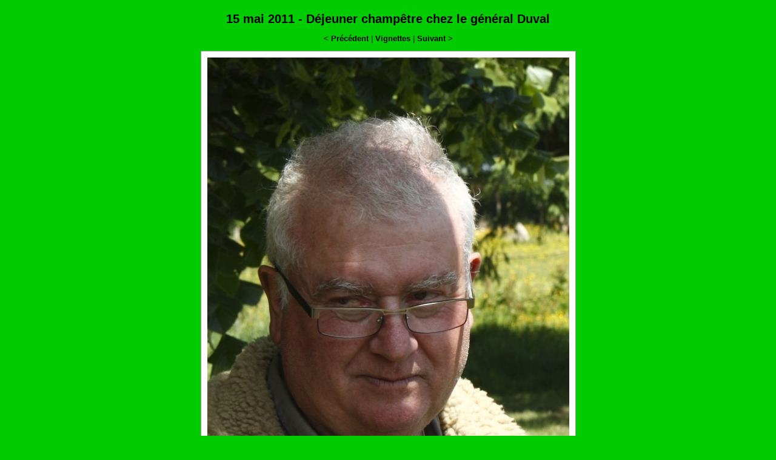

--- FILE ---
content_type: text/html
request_url: http://anciens-du-ricm.org/10_cont/fotoact/2011.05.15-duval/original/HENAFF-20110515-3255.html
body_size: 701
content:
<!DOCTYPE HTML PUBLIC "-//W3C//DTD HTML 4.01//EN"
   "http://www.w3.org/TR/html4/strict.dtd">
<html>

<head>
  <meta http-equiv="Content-Type" content="text/html; charset=utf-8">
  <meta http-equiv="Content-Language" content="en-us">
  <meta name="GENERATOR" content="XnView">
  <link rel="stylesheet" type="text/css" href="../fooby.css">
  <title>15 mai 2011 - Déjeuner champêtre chez le général Duval - HENAFF-20110515-3255.jpg</title>
  <script type="text/javascript">
    // Hide the caption div if it's empty
    function removeIfEmpty() {
      var captionDiv = document.getElementById("caption");
      if (captionDiv.innerHTML == "\n      \n    " | captionDiv.innerHTML == "")
        captionDiv.style.display = "none";
    }    
  </script>
</head>

<body onload="removeIfEmpty();">
  <div class="center">
    <h1>15 mai 2011 - Déjeuner champêtre chez le général Duval</h1>
    <div id="navt">
      <a href="HENAFF-20110515-3249.html">&lt; Précédent</a> | <a href="../thumb.html">Vignettes</a> | <a href="HENAFF-20110515-3256.html">Suivant &gt;</a>
    </div>
    <div id="pic" class="content" style="width: 597px;">
      <img src="HENAFF-20110515-3255.jpg" width="597" height="900" alt="HENAFF-20110515-3255.jpg"><br>
    </div>
    <div id="caption" class="content" style="width: 597px;">
      HENAFF-20110515-3255
    </div>
    <div id="navb">
    <a href="HENAFF-20110515-3249.html">&lt; Précédent</a> | <a href="../thumb.html">Vignettes</a> | <a href="HENAFF-20110515-3256.html">Suivant &gt;</a>
    </div>
  </div>
</body>

</html>



--- FILE ---
content_type: text/css
request_url: http://anciens-du-ricm.org/10_cont/fotoact/2011.05.15-duval/fooby.css
body_size: 754
content:
/*
Common
*/

.boutonretour {margin:20px 0 ; padding:0 ; text-align:center;}
.boutonretour a {padding: 3px 10px; } 
.boutonretour a {color: white!important; background-color: #3399ff!important; font-weight: 600; }
.boutonretour a {text-decoration: none!important ;border: 2px outset #c0c0c0;}
.boutonretour a:hover {background-image: url(../../../../03_permanents/fd55.jpg); border: 2px inset #c0c0c0; }


body, h1, table, td, a {
 font-family: verdana, helvetica, arial, sans-serif;
}
body {
 font-size: 80%;
 color: #000;
 background: #00cc00;/*fond général page, couleur  à changer*/
 margin-left: 2%;
 margin-right: 2%;
 margin-top: 1.5em;
 margin-bottom: 1.5em;
}
h1 {
 color: #000;
 font-weight: bold;
 margin: 0;
 font-size: 160%;
}
a:link, a:visited {
 color: #000000; font-weight: 600;/*liens sélection images, couleur et épaisseur à changer*/
 background: transparent;
 text-decoration: underline;
}
a:active, a:hover {
 color: #ffffff;
 background: transparent;
 text-decoration: underline;
}
img {
 border: none;
}
.center {
 width: auto;
 margin-left: auto;
 margin-right: auto;
 text-align: center;
}
div.footer {
 font-style: italic;
}

/*
Thumbs
*/
table {
 background: #cc9933;/*fond images, couleur à changer*/
 border: 1px solid #999;
 margin: 1em 0 1.25em 0;
 padding: 2px;
}
td {
 background: #cc9933;/*fond images, couleur à changer*/
 border: 1px solid #660000;
 width: auto;
 line-height: 110%;
 vertical-align: baseline;
}
div.caption {
 font-size: 90%;
}

/*
Page
*/
div#navt, div#navb {
 margin-top: 1em;
 margin-bottom: 1em;
}
div#navt a, div#navb a {
 text-decoration: none;
}
div.content {
 background: #fff;
 border: 1px solid #999;
 margin: 1em auto 1em auto;
}
div.content#pic {
 padding: 10px;
}
div.content#caption {
 min-width: 160px;
 padding: 5px 10px 5px 10px ;
}